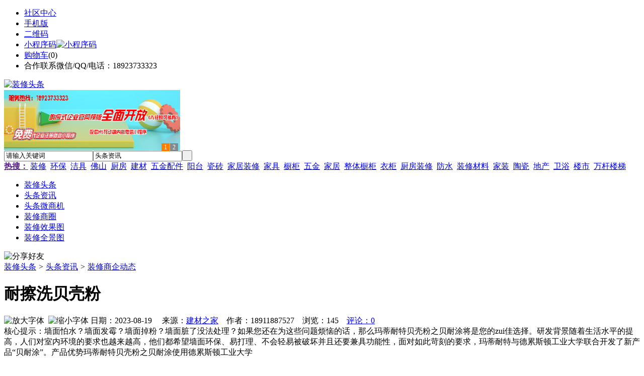

--- FILE ---
content_type: text/html;charset=UTF-8
request_url: https://x-7.cn/news/show-44280.html
body_size: 9311
content:
<!doctype html>
<html>
<head>
<meta charset="UTF-8"/>
<title>耐擦洗贝壳粉_装修商企动态_头条资讯_装修头条</title>
<meta name="keywords" content="耐擦洗贝壳粉,吊顶,天花,装修商企动态"/>
<meta name="description" content="墙面怕水？墙面发霉？墙面掉粉？墙面脏了没法处理？如果您还在为这些问题烦恼的话，那么玛蒂耐特贝壳粉之贝耐涂将是您的zui佳选择。研发背景随着生活水平的提高，人们对室内环境的要求也越来越高，他们都希望墙面环保、易打理、不会轻易被破坏并且还要兼具功能性，面对如此苛刻的要求，玛蒂耐特与德累斯顿工业大学联合开发了新产品&ldquo;贝耐涂&rdquo;。产品优势玛蒂耐特贝壳粉之贝耐涂使用德累斯顿工业大学"/>
<meta http-equiv="mobile-agent" content="format=html5;url=https://m.x-7.cn/news/show-44280.html">
<meta name="generator" content="BoYi"/>
<link rel="shortcut icon" type="image/x-icon" href="https://x-7.cn/favicon.ico"/>
<link rel="bookmark" type="image/x-icon" href="https://x-7.cn/favicon.ico"/>
<link rel="archives" title="装修头条" href="https://x-7.cn/archiver/"/>
<link rel="stylesheet" type="text/css" href="https://x-7.cn/skin/boyi/style.css"/>
<link rel="stylesheet" type="text/css" href="https://x-7.cn/skin/boyi/boyi.css"/>
<link rel="stylesheet" type="text/css" href="https://x-7.cn/skin/boyi/article.css"/>
<!--[if lte IE 6]>
<link rel="stylesheet" type="text/css" href="https://x-7.cn/skin/boyi/ie6.css"/>
<![endif]-->
<script type="text/javascript">window.onerror=function(){return true;}</script><script type="text/javascript" src="https://x-7.cn/lang/zh-cn/lang.js"></script>
<script type="text/javascript" src="https://x-7.cn/file/script/config.js"></script>
<!--[if lte IE 9]><!-->
<script type="text/javascript" src="https://x-7.cn/file/script/jquery-1.5.2.min.js"></script>
<!--<![endif]-->
<!--[if (gte IE 10)|!(IE)]><!-->
<script type="text/javascript" src="https://x-7.cn/file/script/jquery-2.1.1.min.js"></script>
<!--<![endif]-->
<script type="text/javascript" src="https://x-7.cn/file/script/common.js"></script>
<script type="text/javascript" src="https://x-7.cn/file/script/page.js"></script>
<script type="text/javascript" src="https://x-7.cn/file/script/jquery.lazyload.js"></script><script type="text/javascript">
GoMobile('https://m.x-7.cn/news/show-44280.html');
var searchid = 21;
</script>
</head>
<body>
<div class="head" id="head">
<div class="head_m">
<div class="head_r" id="destoon_member"></div>
<div class="head_l">
<ul>
<li class="h_fav"><a href="https://x-7.cn/mobile/bbs/" target=_blank>社区中心</a></li>
<li class="h_mobile"><a href="javascript:Dmobile();">手机版</a></li><li class="h_qrcode"><a href="javascript:Dqrcode();">二维码</a></li>              <li id="mainCon"><a class="h_mobile thumbnail" href="#">小程序码<img src="https://x-7.cn/skin/boyi/image/xiao+gong.jpg" width="360" height="150" alt="小程序码" /></a></li>
<li class="h_cart"><a href="https://x-7.cn/member/cart.php">购物车</a>(<span class="head_t" id="destoon_cart">0</span>)</li>              <li class="f_red">合作联系微信/QQ/电话：18923733323</li>
</ul>
</div>
</div>
</div>
<div class="m head_s" id="destoon_space"></div>
<div class="m"><div id="search_tips" style="display:none;"></div></div>
<div id="destoon_qrcode" style="display:none;"></div><div class="m">
<div id="search_module" style="display:none;" onMouseOut="Dh('search_module');" onMouseOver="Ds('search_module');">
<ul>
<li onClick="setModule('21','头条资讯')">头条资讯</li><li onClick="setModule('22','头条微商机')">头条微商机</li><li onClick="setModule('18','装修商圈')">装修商圈</li><li onClick="setModule('12','装修效果图')">装修效果图</li><li onClick="setModule('14','装修全景图')">装修全景图</li></ul>
</div>
</div>
<div class="m">
<div class="logo f_l"><a href="https://x-7.cn/"><img src="https://x-7.cn/skin/boyi/image/logo.png" width="280" height="110" alt="装修头条"/></a></div><span class="logo-r"><script type="text/javascript" src="https://x-7.cn/file/script/slide.js"></script><div id="slide_a21" class="slide" style="width:350px;height:120px;">
<a href="https://www.jc68.com/" target="_blank"><img src="https://bybc.cn/ad/jc68ad.jpg" width="350" height="120" alt=""/></a>
<a href="https://www.jc68.com/" target="_blank"><img src="https://bybc.cn/ad/ad20-2.jpg" width="350" height="120" alt=""/></a>
</div>
<script type="text/javascript">new dslide('slide_a21');</script>
</span>
<form id="destoon_search" action="https://x-7.cn/news/search.php" onSubmit="return Dsearch(1);">
<input type="hidden" name="moduleid" value="21" id="destoon_moduleid"/>
<input type="hidden" name="spread" value="0" id="destoon_spread"/>
<div class="head_search">
<div>
<input name="kw" id="destoon_kw" type="text" class="search_i" value="请输入关键词" onFocus="if(this.value=='请输入关键词') this.value='';" onKeyUp="STip(this.value);" autocomplete="off" x-webkit-speech speech/><input type="text" id="destoon_select" class="search_m" value="头条资讯" readonly onFocus="this.blur();" onClick="$('#search_module').fadeIn('fast');"/><input type="submit" value=" " class="search_s"/>
</div>
</div>
<div class="head_search_kw f_l">
<a href="" onClick="Dsearch_adv();return false;"><strong>热搜：</strong></a>
<span id="destoon_word"><a href="https://x-7.cn/news/search.php?kw=%E8%A3%85%E4%BF%AE">装修</a>&nbsp; <a href="https://x-7.cn/news/search.php?kw=%E7%8E%AF%E4%BF%9D">环保</a>&nbsp; <a href="https://x-7.cn/news/search.php?kw=%E6%B4%81%E5%85%B7">洁具</a>&nbsp; <a href="https://x-7.cn/news/search.php?kw=%E4%BD%9B%E5%B1%B1">佛山</a>&nbsp; <a href="https://x-7.cn/news/search.php?kw=%E5%8E%A8%E6%88%BF">厨房</a>&nbsp; <a href="https://x-7.cn/news/search.php?kw=%E5%BB%BA%E6%9D%90">建材</a>&nbsp; <a href="https://x-7.cn/news/search.php?kw=%E4%BA%94%E9%87%91%E9%85%8D%E4%BB%B6">五金配件</a>&nbsp; <a href="https://x-7.cn/news/search.php?kw=%E9%98%B3%E5%8F%B0">阳台</a>&nbsp; <a href="https://x-7.cn/news/search.php?kw=%E7%93%B7%E7%A0%96">瓷砖</a>&nbsp; <a href="https://x-7.cn/news/search.php?kw=%E5%AE%B6%E5%B1%85%E8%A3%85%E4%BF%AE">家居装修</a>&nbsp; <a href="https://x-7.cn/news/search.php?kw=%E5%AE%B6%E5%85%B7">家具</a>&nbsp; <a href="https://x-7.cn/news/search.php?kw=%E6%A9%B1%E6%9F%9C">橱柜</a>&nbsp; <a href="https://x-7.cn/news/search.php?kw=%E4%BA%94%E9%87%91">五金</a>&nbsp; <a href="https://x-7.cn/news/search.php?kw=%E5%AE%B6%E5%B1%85">家居</a>&nbsp; <a href="https://x-7.cn/news/search.php?kw=%E6%95%B4%E4%BD%93%E6%A9%B1%E6%9F%9C">整体橱柜</a>&nbsp; <a href="https://x-7.cn/news/search.php?kw=%E8%A1%A3%E6%9F%9C">衣柜</a>&nbsp; <a href="https://x-7.cn/news/search.php?kw=%E5%8E%A8%E6%88%BF%E8%A3%85%E4%BF%AE">厨房装修</a>&nbsp; <a href="https://x-7.cn/news/search.php?kw=%E9%98%B2%E6%B0%B4">防水</a>&nbsp; <a href="https://x-7.cn/news/search.php?kw=%E8%A3%85%E4%BF%AE%E6%9D%90%E6%96%99">装修材料</a>&nbsp; <a href="https://x-7.cn/news/search.php?kw=%E5%AE%B6%E8%A3%85">家装</a>&nbsp; <a href="https://x-7.cn/news/search.php?kw=%E9%99%B6%E7%93%B7">陶瓷</a>&nbsp; <a href="https://x-7.cn/news/search.php?kw=%E5%9C%B0%E4%BA%A7">地产</a>&nbsp; <a href="https://x-7.cn/news/search.php?kw=%E5%8D%AB%E6%B5%B4">卫浴</a>&nbsp; <a href="https://x-7.cn/news/search.php?kw=%E6%A5%BC%E5%B8%82">楼市</a>&nbsp; <a href="https://x-7.cn/news/search.php?kw=%E4%B8%87%E6%9D%86%E6%A5%BC%E6%A2%AF">万杆楼梯</a>&nbsp; </span></div>
</form>
  </div>
<div class="c_b"></div>
</div>
<div class="menu_out">
  <div id="nv" class="menu">
<ul class="m"><li><a href="https://x-7.cn/"><span>装修头条</span></a></li><li class="menuon"><a href="https://x-7.cn/news/"><span>头条资讯</span></a></li><li><a href="https://x-7.cn/info/"><span>头条微商机</span></a></li><li><a href="https://x-7.cn/club/"><span>装修商圈</span></a></li><li><a href="https://x-7.cn/photo/"><span>装修效果图</span></a></li><li><a href="https://x-7.cn/video/"><span>装修全景图</span></a></li></ul>
</div>
</div>
<div class="m b20" id="headb"></div><script type="text/javascript">var module_id= 21,item_id=44280,content_id='content',img_max_width=800;</script>
<div class="m">
<div class="nav"><div><img src="https://x-7.cn/skin/boyi/image/ico-share.png" class="share" title="分享好友" onclick="Dshare(21, 44280);"/></div><a href="https://x-7.cn/">装修头条</a> <i>&gt;</i> <a href="https://x-7.cn/news/">头条资讯</a> <i>&gt;</i> <a href="https://x-7.cn/news/list-297.html">装修商企动态</a><span class="f_r"><marquee scrollamount="6" width="300px"> </marquee></span></div>
<div class="b5 bd-t"></div>
</div>
<div class="m m3">
<div class="m3l">
      <h1 class="title" id="title">耐擦洗贝壳粉</h1>
<div class="info"><span class="f_r"><img src="https://x-7.cn/skin/boyi/image/ico-zoomin.png" width="16" height="16" title="放大字体" class="c_p" onclick="fontZoom('+', 'article');"/>&nbsp;&nbsp;<img src="https://x-7.cn/skin/boyi/image/ico-zoomout.png" width="16" height="16" title="缩小字体" class="c_p" onclick="fontZoom('-', 'article');"/></span>
日期：2023-08-19&nbsp;&nbsp;&nbsp;&nbsp;
来源：<a href="https://www.jc68.com/" target="_blank">建材之家</a>&nbsp;&nbsp;&nbsp;&nbsp;作者：18911887527&nbsp;&nbsp;&nbsp;&nbsp;浏览：<span id="hits">145</span>&nbsp;&nbsp;&nbsp;&nbsp;<a href="https://x-7.cn/comment/index-htm-mid-21-itemid-44280.html">评论：0</a>&nbsp;&nbsp;&nbsp;&nbsp;</div>
<div class="introduce">核心提示：墙面怕水？墙面发霉？墙面掉粉？墙面脏了没法处理？如果您还在为这些问题烦恼的话，那么玛蒂耐特贝壳粉之贝耐涂将是您的zui佳选择。研发背景随着生活水平的提高，人们对室内环境的要求也越来越高，他们都希望墙面环保、易打理、不会轻易被破坏并且还要兼具功能性，面对如此苛刻的要求，玛蒂耐特与德累斯顿工业大学联合开发了新产品&ldquo;贝耐涂&rdquo;。产品优势玛蒂耐特贝壳粉之贝耐涂使用德累斯顿工业大学</div>      <div class="content">
  <h4><a href="https://x-7.cn/news/2/6441.html" target="_blank"><strong>卫浴知识：吊顶知识入门 吊顶有哪些材质的</strong></a></h4>
推荐简介：不管怎么说，前些年吊顶的普及至少促进了吊顶材料的不断变化和革新。如今，早已由过去的石膏板发展到如今的PVC板、PS板、矿棉板、铝天花等。
石膏板：
是过去常用的吊顶材料之一，质轻价低，根据大小规格的不同，每平方米从十几元到几十元不等。用石膏板做吊顶需用龙骨安装，另外，有的普通石膏用久了会发生粉化和下陷，所以现在市场上并不多见。
PVC板：
值得推荐的一种吊顶材料，价格从每平方米几元到二十几元。它......
</div>
<div id="content"><div class="content" id="article">墙面怕水？墙面发霉？墙面掉粉？墙面脏了没法处理？如果您还在为这些问题烦恼的话，那么玛蒂耐特贝壳粉之贝耐涂将是您的zui佳选择。<br /><br />研发背景<br /><br />随着生活水平的提高，人们对室内环境的要求也越来越高，他们都希望墙面<a href="https://m.jc68.com/huanbao/" target="_blank"><strong class="keylink">环保</strong></a>、易打理、不会轻易被破坏并且还要兼具功能性，面对如此苛刻的要求，玛蒂耐特与德累斯顿工业大学联合开发了新产品&ldquo;贝耐涂&rdquo;。<br /><br />产品优势<br /><br />玛蒂耐特贝壳粉之贝耐涂使用德累斯顿工业大学的科研成果&ldquo;分子筛技术&rdquo;在普通贝壳粉<a href="https://m.jc68.com/youqi/" target="_blank"><strong class="keylink">涂料</strong></a>中添加可塑性高分子材料，这使得上墙后的贝壳粉干燥成型后变得十分坚硬和耐磨，抗裂性也达到前所未有的高度，能够轻松应对生活中的重重考验。经测试其耐擦次数可达2000次，在业内首屈一指。（很多贝壳粉品牌都还没有耐擦洗系列哦）<br /><br />暴力测试<br /><br />在使用贝耐涂的墙面上碰上水，然后用手大力摩擦墙面，结果发现并没有出现掉粉及泥化等现象，可见玛蒂耐特贝壳粉之贝耐涂经得起擦洗考验。<br /><br />总结<br /><br />应消费者需求，玛蒂耐特耐擦洗系列贝耐涂上市了，欢迎大家前来选购，愿我们的努力能够让您满意，愿您的爱屋不再被室内污染侵扰。<br /><br /><br /><br />相关<a href="https://m.jc68.com/" target="_blank"><strong class="keylink">建材</strong></a>词条解释：<br /><br />耐特<br /><br />姓名：耐特国籍英格兰粤语名尼特出生日期1980-05-02出生地点英格兰索利哈尔身高198,0,CM体重86,0,KG场上位置后卫现效力球队保顿球衣号码12,号<br /><br />玛蒂<br /><br />英文名：Mathy 中文： 玛蒂生产： 德国别名：德国玛蒂<br /><br />贝壳<br /><br />贝壳【汉语名词】贝壳【汉语拼音】bèi ké【词义诠释】（1）Shell：贝类的外表硬壳（2）Conchylium：软体动物的壳（3）Shuck：牡蛎或蛤的外壳（4） 腹足纲或双壳纲动物贝壳的数量、形状和结构变异极大，有的种类具有1个呈螺旋形的贝壳（如蜗牛、螺、鲍）；有的种类具有2片瓣状壳（如蚌、蚶）；有的种类具有8片板状贝壳，呈覆瓦状排列（如石鳖）；有的种类的1块贝壳被包入体内（如乌贼、枪乌贼）；有的种类贝壳甚至完全退化（如船蛆）。贝壳的主要成分为95%的碳酸钙和少量的壳质素。一般可分为3层，最外层为黑褐色的角质层（壳皮），薄而透明，有防止碳酸侵蚀的作用，由外套膜边缘分泌的壳质素构成；中层为棱柱层（壳层），较厚，由外套膜边缘分泌的棱柱状的方解石构成，外层和中层可扩大贝壳的面积，但不增加厚度；内层为珍珠层（底层），由外套膜整个表面分泌的叶片状霰石（文石）叠成，具有美丽光泽，可随身体增长而加厚。方解石和霰石的主要化学成分都是CaCO3。贝壳的外层具有多条深浅颜色相间、同心环状的生长线，但它不代表年龄；它的形成是由于外套膜边缘因受某些原因（食物不足、季节不同、生殖期间等）的影响、而不能继续分泌的结果。<br /><br /></div>
      <div class="content"><a href="https://www.jc68.com/edu/show-116.html" target="_blank"><center><a href="https://www.jc68.com/edu/show-116.html" target="_blank"><img src="http://img2.jc68.cn/upload/201808/27/010738831.jpg" alt="广告" width="870" height="200"></a></center></div>
      </div>
<div class="b20 c_b">&nbsp;</div>
<div class="award"><div onclick="Go('https://x-7.cn/member/award.php?mid=21&itemid=44280');">打赏</div></div>                     <div class="np">
                <ul>
                <li><strong>下一篇：</strong><a href="https://x-7.cn/news/show-44284.html" title="龙岗区哪有回收龙门架子">龙岗区哪有回收龙门架子</a>
</li>
                <li><strong>上一篇：</strong><a href="https://x-7.cn/news/show-44277.html" title="室内球场照明标准您知道多少呢">室内球场照明标准您知道多少呢</a>
</li>
                </ul>
                </div>
                <div class="b10">&nbsp;</div>
                     <div class="head-txt"><span><a href="" target=_bank>更多<i>&gt;</i></a></span><strong>文章标签：<a href="https://x-7.cn/news/search.php?kw=%E5%90%8A%E9%A1%B6" target="_blank" class="b">吊顶</a>
<a href="https://x-7.cn/news/search.php?kw=%E5%A4%A9%E8%8A%B1" target="_blank" class="b">天花</a>
；相关产品：</strong></div>
      <div class="im-b-news im-r-news">
</div>
 <div class="b20"></div>
      <div class="head-txt"><span><a href="https://x-7.cn/news/search.php?kw=%E5%90%8A%E9%A1%B6">更多<i>&gt;</i></a></span><strong>同类头条资讯</strong></div>
<div class="related"><table width="100%">
<tr><td width="50%"><a href="https://x-7.cn/news/show-44942.html" title="广东彩色透水混凝土停车场C25透水地坪专用胶结料厂家">&#8226; 广东彩色透水混凝土停车场C25透水地坪专用胶结</a></td>
<td width="50%"><a href="https://x-7.cn/news/show-44875.html" title="落叶难清扫？驾驶式扫地车让一切变得简单">&#8226; 落叶难清扫？驾驶式扫地车让一切变得简单</a></td>
</tr><tr><td width="50%"><a href="https://x-7.cn/news/show-44806.html" title="河北电子除垢器哪家好">&#8226; 河北电子除垢器哪家好</a></td>
<td width="50%"><a href="https://x-7.cn/news/show-44706.html" title="仿古不锈钢屏风的类型有哪些？">&#8226; 仿古不锈钢屏风的类型有哪些？</a></td>
</tr><tr><td width="50%"><a href="https://x-7.cn/news/show-44699.html" title="浙江台州冷补沥青砂钢轨两侧填充柔性材料">&#8226; 浙江台州冷补沥青砂钢轨两侧填充柔性材料</a></td>
<td width="50%"><a href="https://x-7.cn/news/show-44621.html" title="比普通（橡套/橡胶）软电缆要更加经久耐用的一种移动柔性双护套卷筒电缆">&#8226; 比普通（橡套/橡胶）软电缆要更加经久耐用的一</a></td>
</tr><tr><td width="50%"><a href="https://x-7.cn/news/show-44606.html" title="锌钢护栏计算公式">&#8226; 锌钢护栏计算公式</a></td>
<td width="50%"><a href="https://x-7.cn/news/show-44458.html" title="六棱块模具作用及特点">&#8226; 六棱块模具作用及特点</a></td>
</tr><tr><td width="50%"><a href="https://x-7.cn/news/show-44397.html" title="电动伸缩门加装车牌识别">&#8226; 电动伸缩门加装车牌识别</a></td>
<td width="50%"><a href="https://x-7.cn/news/show-44349.html" title="安装电动伸缩门的步骤是什么">&#8226; 安装电动伸缩门的步骤是什么</a></td>
</tr></table>
</div>
<div id="comment_div" style="display:;">
<div class="head-txt"><span><a href="https://x-7.cn/comment/index-htm-mid-21-itemid-44280.html"><b id="comment_count" class="px16 f_red">0</b> 条</a></span><strong>相关评论</strong></div>
<div class="c_b" id="comment_main"><div></div></div>
</div>
<script type="text/javascript" src="https://x-7.cn/file/script/comment.js"></script>
<br/>
</div>
<div class="m3r in-news-r">
<div class="head-sub"><strong>推荐图文</strong><a class="f_r" href="https://x-7.cn/news/" target="_blank"><span>更多...</span></a></div>
<div class="list-thumb"><table width="100%">
<tr><td width="50%" valign="top"><a href="https://x-7.cn/news/show-5472.html"><img src="https://www.zx79.cn/file/upload/202101/21/143350121.jpg" width="124" height="93" alt="2020年中国互联网家装市场规模继续增长至4050.7亿元"/></a>
<ul><li><a href="https://x-7.cn/news/show-5472.html" title="2020年中国互联网家装市场规模继续增长至4050.7亿元">2020年中国互联网家装</a></li></ul></td>
<td width="50%" valign="top"><a href="https://x-7.cn/news/show-5434.html"><img src="https://www.zx79.cn/file/upload/202101/04/142211331.jpg" width="124" height="93" alt="卫浴知识：室内装修中如何核算装修费用"/></a>
<ul><li><a href="https://x-7.cn/news/show-5434.html" title="卫浴知识：室内装修中如何核算装修费用">卫浴知识：室内装修中</a></li></ul></td>
</tr><tr><td width="50%" valign="top"><a href="https://x-7.cn/news/show-29886.html"><img src="https://www.zx79.cn/file/upload/202012/25/201625551.jpg" width="124" height="93" alt="2003-2019日本抽水式马桶、一体浴室等销售出货情况"/></a>
<ul><li><a href="https://x-7.cn/news/show-29886.html" title="2003-2019日本抽水式马桶、一体浴室等销售出货情况">2003-2019日本抽水式</a></li></ul></td>
<td width="50%" valign="top"><a href="https://x-7.cn/news/show-17507.html"><img src="https://www.zhuangxiutt.com/file/upload/202008/28/173820701.jpg" width="124" height="93" alt="三星发布人工智能洗衣机，智能调整洗衣时间"/></a>
<ul><li><a href="https://x-7.cn/news/show-17507.html" title="三星发布人工智能洗衣机，智能调整洗衣时间">三星发布人工智能洗衣</a></li></ul></td>
</tr></table>
</div>
                <div class="head-sub"><strong>点击排行</strong><a class="f_r" href="https://x-7.cn/news/" target="_blank"><span>更多...</span></a></div>
<div class="list-rank"><ul>
<li><span class="f_r">1176</span><em>1</em><a href="https://x-7.cn/news/show-44397.html" title="电动伸缩门加装车牌识别">电动伸缩门加装车牌识别</a></li>
<li><span class="f_r">1158</span><em>2</em><a href="https://x-7.cn/news/show-44271.html" title="德普电蒸箱，将爱融进点点滴滴">德普电蒸箱，将爱融进点点滴滴</a></li>
<li><span class="f_r">1112</span><em>3</em><a href="https://x-7.cn/news/show-44259.html" title="龙岗区脚手架出租深圳脚手架出租">龙岗区脚手架出租深圳脚手架出租</a></li>
<li><span class="f_r">1103</span><i>4</i><a href="https://x-7.cn/news/show-44592.html" title="卫生间是先铺砖还是先安装地漏？地漏什么时候安装？">卫生间是先铺砖还是先安装地漏？地漏什么时候安装？</a></li>
<li><span class="f_r">1080</span><i>5</i><a href="https://x-7.cn/news/show-44579.html" title="郑州科威耐材为您简述目前耐火材料行业面临的困难和解决措施">郑州科威耐材为您简述目前耐火材料行业面临的困难和解决措施</a></li>
<li><span class="f_r">1059</span><i>6</i><a href="https://x-7.cn/news/show-44506.html" title="锌钢护栏厂">锌钢护栏厂</a></li>
<li><span class="f_r">1020</span><i>7</i><a href="https://x-7.cn/news/show-37195.html" title="有一种原生态的土——健康的守护者">有一种原生态的土——健康的守护者</a></li>
<li><span class="f_r">999</span><i>8</i><a href="https://x-7.cn/news/show-44715.html" title="康内分体式集成灶：别人家的厨房没什么好羡慕的，你也能拥有">康内分体式集成灶：别人家的厨房没什么好羡慕的，你也能拥有</a></li>
<li><span class="f_r">962</span><i>9</i><a href="https://x-7.cn/news/show-44844.html" title="宝坤自进式中空锚杆各配件的作用">宝坤自进式中空锚杆各配件的作用</a></li>
<li><span class="f_r">959</span><i>10</i><a href="https://x-7.cn/news/show-44834.html" title="看河北各地农村“煤改气”政策落实情况如何">看河北各地农村“煤改气”政策落实情况如何</a></li>
</ul></div>
     <div class="head-sub"><strong><a class="f_r" href="" target="_blank"><span>更多...</span></a></strong></div>
        <div class="list-rank"></div>
             <div class="head-sub"><strong>装修商圈内事</strong><a class="f_r" href="https://x-7.cn/club/" target="_blank"><span>更多...</span></a></div>
        <div class="list-rank"><ul>
<li><em>1</em><a href="https://x-7.cn/club/show-9485.html" target="_blank" title="2020年1-7月广东省陶瓷砖产量下降15.6%">2020年1-7月广东省陶瓷砖产量下降15.6%</a></li>
<li><em>2</em><a href="https://x-7.cn/club/show-9484.html" target="_blank" title="雄安新区大宗建材集采服务平台正式上线">雄安新区大宗建材集采服务平台正式上线</a></li>
<li><em>3</em><a href="https://x-7.cn/club/show-9483.html" target="_blank" title="江西赣州信丰县探索建立“建材超市”">江西赣州信丰县探索建立“建材超市”</a></li>
<li><i>4</i><a href="https://x-7.cn/club/show-9482.html" target="_blank" title="江西新南昌建材大市场一期主体竣工">江西新南昌建材大市场一期主体竣工</a></li>
<li><i>5</i><a href="https://x-7.cn/club/show-9481.html" target="_blank" title="湖南株洲：苏涛到旭日陶瓷现场办公">湖南株洲：苏涛到旭日陶瓷现场办公</a></li>
<li><i>6</i><a href="https://x-7.cn/club/show-9480.html" target="_blank" title="江西景德镇：2017年完成全平台电商交易额318.2亿元">江西景德镇：2017年完成全平台电商交易额318.2亿元</a></li>
<li><i>7</i><a href="https://x-7.cn/club/show-9479.html" target="_blank" title="广西北流：韦韬考察新高盛薄型建陶公司、雄成瓷业">广西北流：韦韬考察新高盛薄型建陶公司、雄成瓷业</a></li>
<li><i>8</i><a href="https://x-7.cn/club/show-9478.html" target="_blank" title="河北唐山：路北举办校城融合发展陶瓷项目签约仪式">河北唐山：路北举办校城融合发展陶瓷项目签约仪式</a></li>
<li><i>9</i><a href="https://x-7.cn/club/show-9477.html" target="_blank" title="山东聊城：投资7.84亿元的信源集团新型建材项目已投产">山东聊城：投资7.84亿元的信源集团新型建材项目已投产</a></li>
<li><i>10</i><a href="https://x-7.cn/club/show-9476.html" target="_blank" title="河南禹州：搞好推介活动 力促钧陶瓷企业挂牌上市">河南禹州：搞好推介活动 力促钧陶瓷企业挂牌上市</a></li>
</ul></div>
           <div class="head-sub"><strong>最新视频</strong><a class="f_r" href="https://x-7.cn/video/" target="_blank"><span>更多...</span></a></div>
<div class="list-thumb"><table width="100%">
<tr><td width="50%" valign="top"><a href="https://x-7.cn/video/show-3.html"><img src="http://img2.jc68.cn/upload/201808/26/225111661.jpg" width="124" height="93" alt="华美居名典磁砖新展厅AR全景展示（三）"/></a>
<ul><li><a href="https://x-7.cn/video/show-3.html" title="华美居名典磁砖新展厅AR全景展示（三）">华美居名典磁砖新展厅</a></li></ul></td>
<td width="50%" valign="top"><a href="https://x-7.cn/video/show-2.html"><img src="http://img2.jc68.cn/upload/201808/26/225111661.jpg" width="124" height="93" alt="华美居名典磁砖新展厅AR全景展示（二）"/></a>
<ul><li><a href="https://x-7.cn/video/show-2.html" title="华美居名典磁砖新展厅AR全景展示（二）">华美居名典磁砖新展厅</a></li></ul></td>
</tr><tr><td width="50%" valign="top"><a href="https://x-7.cn/video/show-1.html"><img src="http://img2.jc68.cn/upload/201808/26/225111661.jpg" width="124" height="93" alt="华美居名典磁砖新展厅AR全景展示（一）"/></a>
<ul><li><a href="https://x-7.cn/video/show-1.html" title="华美居名典磁砖新展厅AR全景展示（一）">华美居名典磁砖新展厅</a></li></ul></td>
</table>
</div>
        <div class="b20"></div>
<div class="head-sub"><strong>推荐产品</strong><a class="f_r" href="" target="_blank"><span>更多...</span></a></div> 
        <div class="list-ar-r"></div>
        <div class="b10 c_b"> </div>
</div>
</div> 
<script type="text/javascript" src="https://x-7.cn/file/script/content.js"></script><div class="m b20"></div>
<div class="m ad"></div>
<div class="b20 c_b"></div>
<div class="foot" style="overflow: hidden; white-space: nowrap; text-overflow:ellipsis;">
<a href="https://s-6.cn/" target="_blank">双碳之家</a> | 
<a href="https://gm88.cn/" target="_blank">橱柜之家</a> | 
<a href="https://yk96.com/" target="_blank">布艺之家</a> | 
<a href="https://wy55.cn/" target="_blank">卫浴之都</a> | 
<a href="https://jcmw.cn/" target="_blank">建材头条</a> | 
<a href="https://j679.com/" target="_blank">灯具之家</a> | 
<a href="https://dw55.cn/" target="_blank">电气之家</a> | 
<a href="https://fbfj.cn/ " target="_blank">瓷砖之家</a> | 
<a href="https://kwpy.cn/" target="_blank">区快洞察</a> | 
<a href="https://ss58.cn/" target="_blank">全景头条</a> | 
  
<a href="https://y-8.cn/" target="_blank">老姚之家</a> | 
<a href="https://h-7.cn/" target="_blank">灯饰之家</a> | 
<a href="https://dq27.cn/" target="_blank">电气之家</a> | 
<a href="https://qjtt.cn/" target="_blank">全景头条</a> | 
<a href="https://zm755.com/" target="_blank">照明之家</a> | 
<a href="https://fs755.com/" target="_blank">防水之家</a> | 
<a href="https://fd755.com/" target="_blank">防盗之家</a> | 
<a href="https://qkl07.com/" target="_blank">区快洞察</a> | 
<a href="https://sz.jc68.com/" target="_blank">深圳建材</a> | 
<a href="https://jieyang.jc68.com/" target="_blank">揭阳建材</a> | 
<a href="https://hk.jc68.com/" target="_blank">香港建材</a> | 
<a href="https://fs.jc68.com/" target="_blank">佛山建材</a> | 
<a href="https://gz.jc68.com/" target="_blank">广州建材</a> | 
<a href="https://dg.jc68.com/" target="_blank">东莞建材</a> | 
<a href="https://huizhou.jc68.com/" target="_blank">惠州建材</a> | 
<a href="https://chaozhou.jc68.com/" target="_blank">潮州建材</a> | 
<a href="https://shantou.jc68.com/" target="_blank">汕头建材</a> | 
<a href="https://zhuhai.jc68.com/" target="_blank">珠海建材</a> | 
<a href="https://jiangmen.jc68.com/" target="_blank">江门建材</a> | 
<a href="https://shaoguan.jc68.com/" target="_blank">韶关建材</a> | 
<a href="https://zhanjiang.jc68.com/" target="_blank">湛江建材</a> | 
<a href="https://maoming.jc68.com/" target="_blank">茂名建材</a> | 
<a href="https://zhaoqing.jc68.com/" target="_blank">肇庆建材</a> | 
<a href="https://meizhou.jc68.com/" target="_blank">梅州建材</a> | 
<a href="https://shanmei.jc68.com/" target="_blank">汕尾建材</a> | 
<a href="https://heyuan.jc68.com/" target="_blank">河源建材</a> | 
<a href="https://yangjiang.jc68.com/" target="_blank">阳江建材</a> | 
<a href="https://qingyuan.jc68.com/" target="_blank">清远建材</a> | 
<a href="https://zhongshan.jc68.com/" target="_blank">中山建材</a> | 
<a href="https://yunfu.jc68.com/" target="_blank">云浮建材</a> |  
<br/>
<a href="https://www.jc68.com/" target="_blank">建材</a> | 
<a href="https://720.jc68.com/" target="_blank">720全景</a> | 
<a href="https://my.jc68.com/" target="_blank">企业之家</a> | 
<a href="https://m.x-7.cn/bbs" target="_blank">移动社区</a> | 
<a href="https://x-7.cn/about/index.html">关于我们</a> &nbsp;|&nbsp; 
<a href="https://x-7.cn/about/contact.html">联系方式</a> &nbsp;|&nbsp; 
<a href="https://x-7.cn/about/agreement.html">使用协议</a> &nbsp;|&nbsp; 
<a href="https://x-7.cn/about/copyright.html">版权隐私</a> &nbsp;|&nbsp; 
<a href="https://x-7.cn/sitemap/">网站地图</a> | 
<a href="https://x-7.cn/spread/">排名推广</a> | 
<a href="https://x-7.cn/ad/" rel="nofollow">广告服务</a> | <a href="https://x-7.cn/gift/" rel="nofollow">积分换礼</a> | <a href="https://x-7.cn/feed/">RSS订阅</a> |     <a href="https://x-7.cn/sitemaps.xml">sitemap</a> | 
     
<br/> (c)2015-2017 Bybc.cn SYSTEM All Rights Reserved   <br/> Powered by <a href="https://x-7.cn/"><span>装修头条</span></a>
</div>
<style type="text/css">
.navontop{position:fixed;top:30px;margin-left:auto;margin-right:auto;width:100%;z-index:3;background:#00688B;}</style>
<script type="text/javascript">
jQuery(document).ready(function(){
    var navtop=jQuery("#nv").offset().top;
    jQuery(window).scroll(function(){
        var temp=jQuery(this).scrollTop();
        if(temp>navtop)
            jQuery("#nv").addClass("navontop");
        else
            jQuery("#nv").removeClass("navontop");
    });
});</script>
<div class="back2top"><a href="javascript:void(0);" title="返回顶部">&nbsp;</a></div>
<script type="text/javascript">
$(function(){$("img").lazyload();});</script>
<script>
(function(){
var src = "https://jspassport.ssl.qhimg.com/11.0.1.js?d182b3f28525f2db83acfaaf6e696dba";
document.write('<script src="' + src + '" id="sozz"><\/script>');
})();
</script>
</body>
</html>

--- FILE ---
content_type: application/javascript
request_url: https://x-7.cn/file/script/config.js
body_size: 109
content:
var DTPath = "https://x-7.cn/";var DTMob = "https://m.x-7.cn/";var SKPath = "https://x-7.cn/skin/boyi/";var MEPath = "https://x-7.cn/member/";var DTEditor = "fckeditor";var CKDomain = ".x-7.cn";var CKPath = "/";var CKPrex = "c96_";